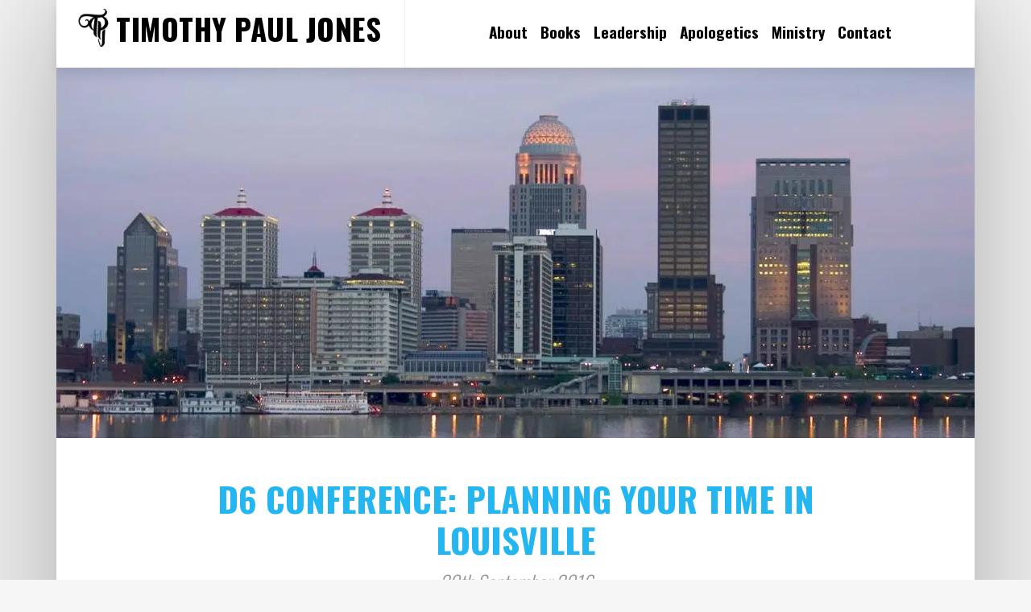

--- FILE ---
content_type: text/css; charset=utf-8
request_url: https://www.timothypauljones.com/wp-content/themes/outreach-pro/style.css?ver=3.1
body_size: 12945
content:
/*
	Theme Name: Outreach Pro
	Theme URI: http://my.studiopress.com/themes/outreach/
	Description: A mobile responsive and HTML5 theme built for the Genesis Framework.
	Author: StudioPress
	Author URI: http://www.studiopress.com/
	Version: 3.1
	
	Tags: black, green, white, one-column, two-columns, three-columns, left-sidebar, right-sidebar, responsive-layout, custom-menu, full-width-template, rtl-language-support, sticky-post, theme-options, threaded-comments, translation-ready, premise-landing-page
	
	Template: genesis
	Template Version: 2.1
	
	License: GPL-2.0+
	License URI: http://www.gnu.org/licenses/gpl-2.0.html
*/

/* Table of Contents

	- HTML5 Reset
		- Baseline Normalize
		- Box Sizing
		- Float Clearing
	- Defaults
		- Typographical Elements
		- Headings
		- Objects
		- Gallery
		- Forms
		- Tables
	- Structure and Layout
		- Site Containers
		- Column Widths and Positions
		- Column Classes
	- Common Classes
		- Avatar
		- Genesis
		- Search Form
		- Titles
		- WordPress
	- Widgets
		- Featured Content
	- Plugins
		- Genesis eNews Extended
		- Genesis Responsive Slider
		- Gravity Forms
		- Jetpack
	- Site Header
		- Title Area
		- Widget Area
	- Site Navigation
		- Header Navigation
		- Primary Navigation
		- Secondary Navigation
		- Responsive Menu
	- Content Area
		- Home Page
		- Entries
		- Entry Meta
		- After Entry
		- Pagination
	- Comments
	- Sidebars
	- Sub Foooter
	- Footer Widgets
	- Site Footer
	- Theme Colors
		- Outreach Pro Blue
		- Outreach Pro Orange
		- Outreach Pro Purple
		- Outreach Pro Red
	- Media Queries
	- Retina Display
		- Retina
		- Max-width: 1139px
		- Max-width: 1023px
		- Max-width: 767px

*/


/*
HTML5 Reset
---------------------------------------------------------------------------------------------------- */

/* Baseline Normalize
	normalize.css v2.1.3 | MIT License | git.io/normalize
--------------------------------------------- */

article, aside, details, figcaption, figure, footer, header, hgroup,
main, nav, section, summary {
    display: block;
}

audio, canvas, video {
    display: inline-block
}

audio:not([controls]) {
    display: none;
    height: 0
}

[hidden], template {
    display: none
}

html {
    font-family: sans-serif;
    -ms-text-size-adjust: 100%;
    -webkit-text-size-adjust: 100%
}

body {
    margin: 0
}

a {
    background: transparent
}

a:focus {
    outline: thin dotted
}

a:active, a:hover {
    outline: 0
}

h1 {
    font-size: 2em;
    margin: .67em 0
}

abbr[title] {
    border-bottom: 1px dotted
}

b, strong {
    font-weight: 700;
}

dfn {
    font-style: italic
}

hr {
    -moz-box-sizing: content-box;
    box-sizing: content-box;
    height: 0;
    border-style: solid;
    border: none;
    border-top: 1px solid #a8a8a8;
    margin: 34px auto;
}

mark {
    background: #ff0;
    color: #000
}

code, kbd, pre, samp {
    font-family: monospace, serif;
    font-size: 1em
}

pre {
    white-space: pre-wrap
}

q {
    quotes: "\201C" "\201D" "\2018" "\2019"
}

small {
    font-size: 80%
}

sub, sup {
    font-size: 75%;
    line-height: 0;
    position: relative;
    vertical-align: baseline
}

sup {
    top: -.5em
}

sub {
    bottom: -.25em
}

img {
    border: 0
}

svg:not(:root) {
    overflow: hidden
}

figure {
    margin: 0
}

fieldset {
    border: 1px solid silver;
    margin: 0 2px;
    padding: .35em .625em .75em
}

legend {
    border: 0;
    padding: 0
}

button, input, select, textarea {
    font-family: inherit;
    font-size: 100%;
    margin: 0
}

button, input {
    line-height: normal
}

button, select {
    text-transform: none
}

button, html input[type=button], input[type=reset], input[type=submit] {
    -webkit-appearance: button;
    cursor: pointer
}

button[disabled], html input[disabled] {
    cursor: default
}

input[type=checkbox], input[type=radio] {
    box-sizing: border-box;
    padding: 0
}

input[type=search] {
    -webkit-appearance: textfield;
    -moz-box-sizing: content-box;
    -webkit-box-sizing: content-box;
    box-sizing: content-box
}

input[type=search]::-webkit-search-cancel-button, input[type=search]::-webkit-search-decoration {
    -webkit-appearance: none
}

button::-moz-focus-inner, input::-moz-focus-inner {
    border: 0;
    padding: 0
}

textarea {
    overflow: auto;
    vertical-align: top
}

table {
    border-collapse: collapse;
    border-spacing: 0
}

/* Box Sizing
--------------------------------------------- */

* ,
input[type="search"] {
    -webkit-box-sizing: border-box;
    -moz-box-sizing: border-box;
    box-sizing: border-box;
}

/* Float Clearing
--------------------------------------------- */

.author-box:before,
.clearfix:before,
.entry-content:before,
.entry:before,
.footer-widgets:before,
.home-top .widget:before,
.nav-primary:before,
.nav-secondary:before,
.pagination:before,
.site-container:before,
.site-footer:before,
.site-header:before,
.site-inner:before,
.wrap:before {
    content: " ";
    display: table;
}

.author-box:after,
.clearfix:after,
.entry-content:after,
.entry:after,
.footer-widgets:after,
.home-top .widget:after,
.nav-primary:after,
.nav-secondary:after,
.pagination:after,
.site-container:after,
.site-footer:after,
.site-header:after,
.site-inner:after,
.wrap:after {
    clear: both;
    content: " ";
    display: table;
}

/*
Defaults
---------------------------------------------------------------------------------------------------- */

/* Typographical Elements
--------------------------------------------- */

body {
    background-color: #f6f6f6;
    color: #333;
    font-family: 'Lato', sans-serif;
    font-size: 16px;
    font-weight: 400;
    line-height: 1.625;
    width: 1140px;
    max-width: 95%;
    position: relative;
    margin: 0 auto;
    box-shadow: 0px 0px 165px rgba(0, 0, 0, 0.33);
    -moz-box-shadow: 0px 0px 165px rgba(0, 0, 0, 0.33);
    -webkit-box-shadow: 0px 0px 165px rgba(0, 0, 0, 0.33);
}

body.category-three-chords-and-the-truth-the-apologetics-podcast {
	background-color: #414141;
}

a,
button,
input:focus,
input[type="button"],
input[type="reset"],
input[type="submit"],
textarea:focus,
.button,
.wysija-submit,
.more-link {
    -webkit-transition: all 0.1s ease-in-out;
    -moz-transition: all 0.1s ease-in-out;
    -ms-transition: all 0.1s ease-in-out;
    -o-transition: all 0.1s ease-in-out;
    transition: all 0.1s ease-in-out;
}

::-moz-selection {
    background-color: #333;
    color: #fff;
}

::selection {
    background-color: #333;
    color: #fff;
}

body.category-three-chords-and-the-truth-the-apologetics-podcast a {
	color: #cd0004;
}

body.category-three-chords-and-the-truth-the-apologetics-podcast .content .entry-title a:hover {
	color: #ba834b;
}

body.category-three-chords-and-the-truth-the-apologetics-podcast a:hover {
	color: #ba834b;
}

a {
    color: #24b6f0;
    text-decoration: none;
}

a:hover {
    color: #104790;
}

a#scrollUp {
    padding: 0 2px 5px 2px !important;
}

p {
    margin: 0 0 24px;
    padding: 0;
}

strong {
    font-weight: 700;
}

ol,
ul {
    margin: 0;
    padding: 0;
}

li {
    list-style-type: none;
}

blockquote,
blockquote::before {
    color: #999;
}

blockquote {
    margin: 39px auto;
    display: block;
    float: left;
    padding: 43px 32px;
    font-size: 24px;
    line-height: 1.4;
    position: relative;
    font-family: Oswald, sans-serif;
    border-top: 1px solid #ccc;
    border-bottom: 1px solid #ccc;
    color: #494949;
    width: 100%;
    margin: 36px auto;
    display: block;
    float: none;
}

blockquote p {
	width: auto;
	display: inline-block;
	position: relative;
	max-width: 90%;
}

body .entry blockquote p {
	margin-bottom: 0;
}

blockquote p:nth-child(1):before {
    content: "\201C";
    display: block;
    font-size: 89px;
    height: 0;
    left: -40px;
    position: absolute;
    top: -30px;
    color: #42a6e0;
}

.category-three-chords-and-the-truth-the-apologetics-podcast blockquote p:nth-child(1):before {
	color: #c50000;
}

cite {
    font-style: normal;
}

/* Headings
--------------------------------------------- */

h1,
h2,
h3,
h4,
h5,
h6 {
    font-weight: 400;
    line-height: 1.2;
    margin: 0 0 10px;
}

h1 {
    font-size: 36px;
}

h2 {
    font-size: 28px;
    font-family: Oswald, sans-serif;
    margin-bottom: 25px;
    font-weight: 700;
}

h3 {
    font-size: 24px;
}

h4 {
    font-size: 20px;
}

h5 {
    font-size: 18px;
}

h6 {
    font-size: 16px;
}

/* Objects
--------------------------------------------- */

embed,
iframe,
img,
object,
video,
.wp-caption {
    max-width: 100%;
}

.wp-caption img {
	font-size: 0;
	margin: 0 auto;
}

img {
    height: auto;
}

.featured-content img,
.gallery img {
    width: auto;
}

/* Gallery
--------------------------------------------- */

.gallery {
    overflow: hidden;
    margin-bottom: 28px;
}

.gallery-item {
    float: left;
    margin: 0;
    padding: 0 4px;
    text-align: center;
    width: 100%;
}

.gallery-columns-2 .gallery-item {
    width: 50%;
}

.gallery-columns-3 .gallery-item {
    width: 33%;
}

.gallery-columns-4 .gallery-item {
    width: 25%;
}

.gallery-columns-5 .gallery-item {
    width: 20%;
}

.gallery-columns-6 .gallery-item {
    width: 16.6666%;
}

.gallery-columns-7 .gallery-item {
    width: 14.2857%;
}

.gallery-columns-8 .gallery-item {
    width: 12.5%;
}

.gallery-columns-9 .gallery-item {
    width: 11.1111%;
}

.gallery-columns-2 .gallery-item:nth-child(2n + 1),
.gallery-columns-3 .gallery-item:nth-child(3n + 1),
.gallery-columns-4 .gallery-item:nth-child(4n + 1),
.gallery-columns-5 .gallery-item:nth-child(5n + 1),
.gallery-columns-6 .gallery-item:nth-child(6n + 1),
.gallery-columns-7 .gallery-item:nth-child(7n + 1),
.gallery-columns-8 .gallery-item:nth-child(8n + 1),
.gallery-columns-9 .gallery-item:nth-child(9n + 1) {
    clear: left;
}

.gallery .gallery-item img {
    border: none;
    height: auto;
    margin: 0;
}

/* Forms
--------------------------------------------- */

input,
select,
textarea {
    background-color: #fff;
    border: 1px solid #ddd;
    color: #999;
    font-size: 14px;
    font-weight: 400;
    padding: 16px;
    width: 45%;
    margin-bottom: 12px;
}

input:focus,
textarea:focus {
    border: 1px solid #999;
    outline: none;
}

input[type="checkbox"],
input[type="image"],
input[type="radio"] {
    width: auto;
}

::-moz-placeholder {
    color: #666;
    opacity: 1;
    font-weight: 400;
}

::-webkit-input-placeholder {
    color: #666;
    font-weight: 400;
}

button,
input[type="button"],
input[type="reset"],
input[type="submit"],
.button,
.wysija-submit,
.more-link {
    color: #000;
    cursor: pointer;
    font-size: 26px;
    font-weight: 400;
    padding: 4px 20px;
    text-transform: uppercase;
    width: auto;
    font-weight: 700;
    color: #ffffff;
    background-color: #35b5ee;
    border: none;
    /* font-style: italic; */
    border-bottom: 2px solid #35b5ee;
    overflow: visible;
    transform: skewX(-7deg);
}

body.category-three-chords-and-the-truth-the-apologetics-podcast button,
body.category-three-chords-and-the-truth-the-apologetics-podcast input[type="button"],
body.category-three-chords-and-the-truth-the-apologetics-podcast input[type="reset"],
body.category-three-chords-and-the-truth-the-apologetics-podcast input[type="submit"],
body.category-three-chords-and-the-truth-the-apologetics-podcast .button,
body.category-three-chords-and-the-truth-the-apologetics-podcast .wysija-submit,
body.category-three-chords-and-the-truth-the-apologetics-podcast .more-link {
	border-color: #a00003;
	background-color: #cd0004;
	color: #fff !important;
}

body.category-three-chords-and-the-truth-the-apologetics-podcast button a,
body.category-three-chords-and-the-truth-the-apologetics-podcast .button a,
body.category-three-chords-and-the-truth-the-apologetics-podcast .wysija-submit a,
body.category-three-chords-and-the-truth-the-apologetics-podcast .more-link a{
	color: #fff;
}

button:hover,
input:hover[type="button"],
input:hover[type="reset"],
input:hover[type="submit"],
.button:hover,
.wysija-submit:hover,
.more-link:hover {
    color: #ffffff;
    background-color: #000;
    transform: scale(1.03) skewX(-7deg);
}

.button,
.wysija-submit {
    display: inline-block;
}

input[type="search"]::-webkit-search-cancel-button,
input[type="search"]::-webkit-search-results-button {
    display: none;
}

.more-link {
	display: block;
	width: 280px;
	margin: 15px auto 5px;
	font-size: 21px;
	background-color: transparent;
	color: #000;
	border-bottom: none;
}

.more-link:hover {
	background-color: transparent;
	color: #26b5f0;
}

/* Tables
--------------------------------------------- */

table {
    border-collapse: collapse;
    border-spacing: 0;
    line-height: 2;
    margin-bottom: 40px;
    width: 100%;
}

tbody {
    border-bottom: 1px solid #ddd;
}

td,
th {
    text-align: left;
}

td {
    border-top: 1px solid #ddd;
    padding: 6px 0;
}

th {
    font-weight: 700;
    text-transform: uppercase;
}

/*
Structure and Layout
---------------------------------------------------------------------------------------------------- */

/* Site Containers
--------------------------------------------- */

.wrap {
    margin: 0 auto;
    max-width: 100%;
}

.site-inner {
    clear: both;
    font-size: 18px;
    overflow: hidden;
}

.no-post-thumbnail .site-inner {
	margin-top: 84px;
}

.archive .site-inner {
	margin-top: 84px;
}

body.category-three-chords-and-the-truth-the-apologetics-podcast .site-inner {
	margin-top: 0;
}

.single .site-inner {
	margin-top: 0;
	background-color: #fff;
}

.outreach-pro-home .site-inner {
    padding: 0;
    margin-top: 84px;
}

body.category-three-chords-and-the-truth-the-apologetics-podcast.outreach-pro-home .site-inner {
	margin-top: 0;
}

/* Column Widths and Positions
--------------------------------------------- */

/* Wrapping div for .content and .sidebar-primary */

.content-sidebar-sidebar .content-sidebar-wrap,
.sidebar-content-sidebar .content-sidebar-wrap,
.sidebar-sidebar-content .content-sidebar-wrap {
    width: 930px;
}

.content-sidebar-sidebar .content-sidebar-wrap {
    float: left;
}

.sidebar-content-sidebar .content-sidebar-wrap,
.sidebar-sidebar-content .content-sidebar-wrap {
    float: right;
}

/* Content */

.content {
    background-color: #fff;
    float: right;
    /* margin-bottom: 30px; */
    padding: 0;
    width: 100%;
}

.outreach-pro-home .content {
    margin: 0;
}

.content-sidebar .content,
.content-sidebar-sidebar .content,
.sidebar-content-sidebar .content {
    float: left;
}

.content-sidebar-sidebar .content,
.sidebar-content-sidebar .content,
.sidebar-sidebar-content .content {
    width: 550px;
}

.full-width-content .content {
    width: 100%;
}

/* Primary Sidebar */

.sidebar-primary {
    float: right;
    width: 350px;
}

.sidebar-content .sidebar-primary,
.sidebar-sidebar-content .sidebar-primary {
    float: left;
}

/* Secondary Sidebar */

.sidebar-secondary {
    float: left;
    width: 180px;
}

.content-sidebar-sidebar .sidebar-secondary {
    float: right;
}

/* Column Classes
	Link: http://twitter.github.io/bootstrap/assets/css/bootstrap-responsive.css
--------------------------------------------- */

.five-sixths,
.four-sixths,
.one-fourth,
.one-half,
.one-sixth,
.one-third,
.three-fourths,
.three-sixths,
.two-fourths,
.two-sixths,
.two-thirds {
    float: left;
    margin-left: 2.564102564102564%;
}

.one-half,
.three-sixths,
.two-fourths {
    width: 48.717948717948715%;
}

.one-third,
.two-sixths {
    width: 31.623931623931625%;
}

.four-sixths,
.two-thirds {
    width: 65.81196581196582%;
}

.one-fourth {
    width: 23.076923076923077%;
}

.three-fourths {
    width: 74.35897435897436%;
}

.one-sixth {
    width: 14.52991452991453%;
}

.five-sixths {
    width: 82.90598290598291%;
}

.first {
    clear: both;
    margin-left: 0;
}

/*
Common Classes
---------------------------------------------------------------------------------------------------- */

/* Avatar
--------------------------------------------- */

.avatar {
    float: left;
}

.alignleft .avatar,
.author-box .avatar {
    margin-right: 24px;
}

.alignright .avatar {
    margin-left: 24px;
}

.comment .avatar {
    margin: 0 16px 24px 0;
}

/* Genesis
--------------------------------------------- */

.breadcrumb {
    background-color: #f5f5f5;
    font-size: 12px;
    margin-bottom: 30px;
    padding: 10px 16px;
}

.archive-description {
    background-color: #f5f5f5;
    margin-bottom: 30px;
    padding: 30px;
}

.author-box {
    background-color: #111;
    color: #fff;
    margin: 0 -40px 40px;
    padding: 30px;
}

.author-box-title {
    font-size: 16px;
    font-weight: 700;
    margin-bottom: 4px;
}

.archive-description p:last-child,
.author-box p:last-child {
    margin-bottom: 0;
}

/* Search Form
--------------------------------------------- */

.search-form {
    overflow: hidden;
    margin: 30px 0 20px 0;
}

.site-header .search-form {
    float: right;
    margin-top: 12px;
}

.entry-content .search-form,
.site-header .search-form {
    width: 50%;
}

.genesis-nav-menu .search input[type="submit"],
.widget_search input[type="submit"] {
    border: 0;
    clip: rect(0, 0, 0, 0);
    height: 1px;
    margin: -1px;
    padding: 0;
    position: absolute;
    width: 1px;
}

/* Titles
--------------------------------------------- */

.archive-title {
    font-size: 20px;
}

.entry-header {
    width: 100%;
    display: block;
    height: 100px;
    top: 0;
}

.full-width-content .entry-header {
	height: auto;
	padding: 49px 3% 20px;
	width: 980px;
	max-width: 100%;
	margin: 0 auto 5px;
}

.single .entry-header:after {
	content: '';
	height: 3px;
	width: 480px;
	max-width: 100%;
	background-color: #35b5ee;
	display: block;
	margin: 25px auto 0;
}

body.category-three-chords-and-the-truth-the-apologetics-podcast.single .entry-header:after {
	background-color: #cd0004;
}

.category .entry-header {
	/* height: 100px; */
	padding-bottom: 8px;
}

.entry-title {
    font-size: 43px;
    font-weight: 900;
    text-align: center;
    color: #000;
    text-transform: uppercase;
    margin: 0;
    /* height: 90px; */
    width: 100%;
    font-family: 'Oswald', sans-serif;
}

.single-post .entry-title {
	/* bottom: 80px; */
}

.page .entry-title {
	bottom: 0;
}

.home .entry-title {
    background: transparent;
    text-shadow: none;
}

.home-top .entry-header {
    position: relative;
    height: inherit;
    pointer-events: auto;
    width: 100%;
    margin: 0 auto 5px;
    width: 100%;
    z-index: 9997;
    position: relative;
    border-top: 1px solid #ededed;
    border-bottom: 1px solid #ededed;
    float: left;
    min-height: 100px;
    width: 980px;
    max-width: 100%;
    float: none;
    /* padding-top: 35px; */
}

.home .entry-title {
    position: relative;
    padding: 0;
    bottom: inherit;
    background: transparent;
    max-width: 100%;
    text-align: center;
    margin: 0 auto;
    padding: 50px 1% 36px;
}



.home-top .featured-content h2 {
	/* font-size: inherit; */
	padding: 0;
}

body.category-three-chords-and-the-truth-the-apologetics-podcast .home-top .featured-content h2 {
	font-size: 25px;
	margin-bottom: 8px;
}

.content .entry-title a {
    /* color: #FFF; */
}

.content .entry-title a:hover {
    color: #000;
}

.after-entry .widget-title {
	text-transform: none;
	font-family: Lobster, sans-serif;
	font-size: 55px;
}

.widget-title {
    color: #525252;
    font-size: 16px;
    margin-bottom: 20px;
    text-transform: uppercase;
    text-transform: uppercase;
    font-size: 63px;
    background-color: transparent;
    color: #000;
    font-weight: 700;
    padding: 0;
    font-family: Oswald, sans-serif;
}
}

.footer-widgets .widget-title,
.site-header .widget-title {
    color: #fff;
}

.entry-content {
    /* margin-top: 18px; */
    padding: 60px 8% 40px;
    background-color: #fff;
    text-align: center;
}

.archive .entry-content {
	padding: 2px 6%;
	width: 860px;
	margin: 0 auto 27px;
	max-width: 100%;
}

.page .entry-content {
    padding: 30px 7% 45px;
}

.page-template-podcast-page.page .entry-content,
.page-template-podcast-page.page .entry-header {
	padding: 11px 4px;
	border-top: none;
}

.single-post .entry-content {
    text-align: inherit;
    padding: 35px 0;
    width: 860px;
    max-width: 95%;
    margin: 0 auto;
}

.home .entry-content {
    padding: 2px 2%;
    width: 860px;
    margin: 0 auto 27px;
    border-bottom: 1px solid #ccc;
    max-width: 100%;
}

/* WordPress
--------------------------------------------- */

.alignleft {
    float: left;
    text-align: left;
}

.alignright {
    float: right;
    text-align: right;
}

a.alignleft,
a.alignnone,
a.alignright {
    max-width: 100%;
}

a.alignnone {
    display: inline-block;
}

a.aligncenter img {
    display: block;
    margin: 0 auto;
}

img.centered,
.aligncenter {
    display: block;
    margin: 0 auto 24px;
}

.home-top .aligncenter {
    margin: 0;
}

img.alignnone,
.alignnone {
    display: block;
    margin-bottom: 16px;
}

a.alignleft,
img.alignleft,
.wp-caption.alignleft {
    margin: 7px 24px 24px 0;
}

a.alignright,
img.alignright,
.wp-caption.alignright {
    margin: 0 0 24px 24px;
}

.gallery-caption {
    margin: 0 0 10px;
}

.wp-caption-text {
    text-align: center;
    font-size: 17px;
    font-style: italic;
    color: #717171;
    border-bottom: 1px solid #DADADA;
    padding-bottom: 21px;
}

.entry-content p.wp-caption-text {
    margin-bottom: 0;
}

/*
Widgets
---------------------------------------------------------------------------------------------------- */

.widget {
    word-wrap: break-word;
    margin-bottom: 30px;
}

.widget li {
    margin-bottom: 10px;
    padding-bottom: 10px;
    text-align: left;
}

.widget ol > li {
    list-style-position: inside;
    list-style-type: decimal;
    padding-left: 20px;
    text-indent: -20px;
}

.widget li li {
    border: none;
    margin: 0 0 0 30px;
    padding: 0;
}

.widget p:last-child,
.widget ol > li:last-child,
.widget ul > li:last-child {
    /* border-bottom: none; */
    /* margin-bottom: 0; */
    /* padding-bottom: 0; */
}

.widget_calendar table {
    border-color: #494949;
    width: 100%;
}

.widget_calendar td,
.widget_calendar th {
    text-align: center;
}

/* Featured Content
--------------------------------------------- */

.featured-content .entry {
    /* margin-bottom: 20px; */
}

.featured-content .entry-title {
    /* font-size: 32px; */
}

.featured-content .entry-comments-link {
    float: none;
}

.more-from-category {
    display: block;
    margin: 0 auto;
    width: 350px;
    max-width: 100%;
}

.more-from-category a,
.more a {
    /* border-top: 1px dotted #494949; */
    padding: 0 4%;
    text-align: center;
    /* border-left: 3px solid #d1d1d1; */
    display: block;
    font-size: 18px;
    color: #35b6ee;
    width: auto;
    max-width: 95%;
    display: inline-block;
    font-weight: 700;
    text-transform: uppercase;
    font-style: italic;
}

.more {
    font-weight: 700;
    font-size: 18px;
}

.page .feature {
    background-size: 100%;
    background-position: center center;
    background-color: #fff;
}

.featured-image {
	width: 100%;
	line-height: 0;
	font-size: 0;
	margin-top: 85px;
	max-height: 590px;
	overflow: hidden;
}

body.category-three-chords-and-the-truth-the-apologetics-podcast .featured-image {
	margin-top: 0;
}

.featured-image img {
	width: 100%;
}

.archive .feature {
    background-attachment: fixed;
    background-size: 1140px 100%;
    background-position: center center;
    /* padding-top: 250px; */
    background-color: #777;
    background-repeat: no-repeat;
    height: 400px;
}

.archive .entry-image {
	width: 100%;
	margin-bottom: 0;
}

.archive .entry-image-link {
	max-height: 500px;
	overflow: hidden;
	height: auto;
	position: relative;
	display: block;
}

.featured-image-area {
	height: 500px;
	background-size: cover;
	margin-top: 84px;
}

.page .feature-overlay {
    height: 685px;
}

.page .feature-overlay:hover {
    background-color: rgba(255, 255, 255, 0.1);
}

.feature-overlay {
    width: 100%;
    height: 500px;
    background-color: rgba(193, 193, 193, 0.04);
    -webkit-transition: all 0.35s ease-in-out;
    -moz-transition: all 0.35s ease-in-out;
    -ms-transition: all 0.35s ease-in-out;
    -o-transition: all 0.35s ease-in-out;
    transition: all 0.35s ease-in-out;
}

.feature-overlay:hover {
    background-color: rgba(10, 10, 10, 0.49);
    -webkit-transition: all 0.35s ease-in-out;
    -moz-transition: all 0.35s ease-in-out;
    -ms-transition: all 0.35s ease-in-out;
    -o-transition: all 0.35s ease-in-out;
    transition: all 0.35s ease-in-out;
}

.single-post .no-click, .page .no-click {
    pointer-events: none;
    cursor: text;
}

.page-template-page_landing .no-click {
	display: none;
}

.page-template-page_landing .entry-title, .page-template-page_landing .entry-header {
	position: relative;
	bottom: inherit;
	background: transparent;
}

.page-template-page_landing .entry-title a {
	text-shadow: none;
	color: #000;
}

.page-template-page_landing .entry-content {
	padding: 15px 1%;
}

/*
Plugins
---------------------------------------------------------------------------------------------------- */

/* Genesis eNews Extended
--------------------------------------------- */

.sidebar .enews-widget .widget-title {
    color: #fff;
}

.enews-widget input {
    margin-bottom: 16px;
}

.enews-widget input[type="submit"] {
    border: none;
    color: #fff;
    margin: 0;
    width: 100%;
}

.enews-widget input:hover[type="submit"] {
    background-color: #eee;
    color: #333;
}

.enews form + p {
    margin-top: 24px;
}

/* Genesis Responsive Slider
------------------------------------------------------------ */

.content #genesis-responsive-slider {
    -webkit-box-shadow: 0 60px 100px rgba(0, 0, 0, 0.5);
    -moz-box-shadow: 0 60px 100px rgba(0, 0, 0, 0.5);
    box-shadow: 0 60px 100px rgba(0, 0, 0, 0.5);
    border: none;
    padding: 0;
}

.content #genesis-responsive-slider a:hover,
.content #genesis-responsive-slider h2 a,
.content #genesis-responsive-slider h2,
.content #genesis-responsive-slider p {
    color: #fff;
}

.content #genesis-responsive-slider a,
.content #genesis-responsive-slider h2 a:hover {
    color: #6ab446;
}

#genesis-responsive-slider li {
    border: none;
    margin: 0;
    padding: 0;
}

.content .slide-excerpt {
    background-color: rgba(0, 0, 0, 0.7);
    border: none;
    filter: alpha(opacity=10);
    margin: 0;
    opacity: 1;
}

html > body .content .slide-excerpt-border {
    border: none;
    margin: 0;
    padding: 30px;
}

.content #genesis-responsive-slider p {
    color: #fff;
}

.widget.genesis_responsive_slider,
.content #genesis-responsive-slider .flex-control-nav {
    margin-bottom: 0;
}

.content #genesis-responsive-slider .flex-control-nav {
    margin-top: -40px;
}

.content .genesis_responsive_slider .flex-direction-nav li a {
    background: url(images/icon-direction-nav.png) no-repeat -50px 0;
    background-size: 100px 98px;
    height: 49px;
    right: -25px;
    -webkit-transition: none;
    -moz-transition: none;
    -ms-transition: none;
    -o-transition: none;
    transition: none;
    width: 50px;
}

.content .genesis_responsive_slider .flex-direction-nav li a:hover {
    background-position: -50px -49px;
}

.content .genesis_responsive_slider .flex-direction-nav li a.prev {
    background-position: 0 0;
    bottom: 10px;
    left: auto;
    right: 62px !important;
    top: auto;
}

.content #genesis-responsive-slider .flex-direction-nav li a.next {
    bottom: 10px;
    left: auto;
    right: 10px !important;
    top: auto;
}

.content .genesis_responsive_slider .flex-direction-nav li a:hover.prev {
    background-position: 0 -49px;
}

/* Gravity Forms
--------------------------------------------- */

div.gform_wrapper input[type="email"],
div.gform_wrapper input[type="text"],
div.gform_wrapper textarea,
div.gform_wrapper .ginput_complex label {
    font-size: 16px;
    padding: 16px;
}

div.gform_wrapper .ginput_complex label {
    padding: 0;
}

div.gform_wrapper li,
div.gform_wrapper form li {
    margin: 16px 0 0;
}

.gform_wrapper .gform_footer input.button, .gform_wrapper .gform_footer input[type=image],
.gform_wrapper .gform_footer input[type=submit] {
    margin: 0 auto !important;
    display: block !important;
    width: 450px;
    max-width: 100%;
}

body .gform_wrapper .gfield_radio li label {
	margin: 0 0 0 10px;
}

.gform_wrapper.gf_browser_chrome .gfield_checkbox li input, .gform_wrapper.gf_browser_chrome .gfield_checkbox li input[type=checkbox], .gform_wrapper.gf_browser_chrome .gfield_radio li input[type=radio] {
	margin-top: 13px !important;
	margin-right: 9px !important;
}

/* Jetpack
--------------------------------------------- */

#wpstats {
    display: none;
}

/*
Site Header
---------------------------------------------------------------------------------------------------- */

.site-header {
    color: #fff;
    padding: 0;
    position: fixed;
    background-color: rgb(255, 255, 255);
    width: 1140px;
    max-width: 95%;
    z-index: 9999;
    box-shadow: 0px 0 22px rgba(0, 0, 0, 0.18);
    -moz-box-shadow: 0px 0 22px rgba(0, 0, 0, 0.18);
    -webkit-box-shadow: 0px 8px 12px rgba(0, 0, 0, 0.09);
}

body.category-three-chords-and-the-truth-the-apologetics-podcast .site-header {
	background-color: #000000;
	position: relative;
	width: 100%;
	max-width: 100%;
	background-image: linear-gradient(to right, rgba(0, 0, 0, 0.53), rgba(0, 0, 0, 0.18)), 
	url(https://timothypauljones.com/wp-content/themes/outreach-pro/images/bw-header.jpg);
	background-size: cover;
}

.site-header .widget {
    margin-bottom: 0;
}

.site-header .wrap {
    padding: 0;
}

/* Title Area
--------------------------------------------- */

/*.title-area {
	width: 100%;
	text-align: center;
}*/

.site-title {
    display: none;
    line-height: 1;
    text-transform: uppercase;
}

.site-title a,
.header-image .title-area {
    padding: 0;
}

.header-image .site-title {
    float: left;
    min-height: 100px;
    width: 100%;
}

.site-description {
    color: #999;
    font-size: 16px;
    font-weight: 400;
    height: 0;
    line-height: 1.5;
    text-indent: -9999px;
}

.site-description,
.site-title {
    margin-bottom: 0;
}

.header-image .site-description,
.header-image .site-title {
    display: block;
    /*text-indent: -9999px*/
}

/* Widget Area
--------------------------------------------- */

.site-header .widget-area {
    display: block;
    text-align: center;
    width: 1500px;
    max-width: 100%;
    margin: 0 auto;
}

body.category-three-chords-and-the-truth-the-apologetics-podcast .site-header .widget-area {
	max-width: 100%;
	padding-right: 1.5%;
}

.site-header .widget .widget-title {
    font-size: 25px;
    font-weight: 600;
    letter-spacing: 0.5px;
    text-align: center;

}

.site-header .widget-area .widget:nth-child(1) {
    width: auto;
    float: left;
    padding: 10px 29px 10px 20px;
    text-align: center;
    border-right: 1px solid #f1f1f1;
}

body.category-three-chords-and-the-truth-the-apologetics-podcast .site-header .widget-area .widget:nth-child(1) {
	width: 146px;
	padding: 0;
	font-size: 0;
}

body.category-three-chords-and-the-truth-the-apologetics-podcast .site-header .widget-area .widget:nth-child(1) .simple-image {
	width: 100%;
	filter: none;
}

.site-header .widget-area .widget:nth-child(1) .simple-image {
    float: left;
    width: 54px;
    margin-bottom: 0;
    vertical-align: middle;
    filter: invert(100%);
}

.site-header .widget-area .widget:nth-child(1) a:hover .widget-title {
	color: #35b5ee;
}

.site-header .widget-area .widget:nth-child(1) .widget-title {
    margin: 4px auto 0;
    float: none;
    font-size: 37px;
    font-weight: 900;
    display: inline-block;
    position: relative;
    vertical-align: middle;
    color: #000;
}

.site-header .widget-area .widget:nth-child(1) .textwidget a {
    color: #fff;
}

.site-header .widget-area .widget:nth-child(2) {
    float: none;
    margin: 30px auto 0;
    display: inline-block;
    width: auto;
    vertical-align: middle;
}

body.category-three-chords-and-the-truth-the-apologetics-podcast .site-header .widget-area .widget:nth-child(2) {
	float: none;
	display: inline-block;
	vertical-align: middle;
	margin: 53px auto 0;
}

body.category-three-chords-and-the-truth-the-apologetics-podcast .site-header .widget-area .widget:nth-child(2) .menu-item a {
	font-size: 19px;
	color: #ba834b;
	font-weight: 700;
	border-color: #cd0004;
	color: #fff;
	background-color: #cd0004;
	padding: 8px 17px;
	border-radius: 28px;
	box-shadow: 0 0 18px 0px rgba(0, 0, 0, 0.11);
}

body.category-three-chords-and-the-truth-the-apologetics-podcast .site-header .widget-area .widget:nth-child(2) .menu-item:last-child a {
	color: #ffffff;
	background-color: transparent;
	box-shadow: none !important;
	border-bottom: 1px solid #fff;
	border-radius: 0;
	font-size: 16px;
	padding: 8px 0 3px;
}

body.category-three-chords-and-the-truth-the-apologetics-podcast .site-header .widget-area .widget:nth-child(2) .menu-item:hover a {
	transform: translateY(-2px);
}

.site-header .widget li {
    border-color: #fff;
}

.site-header .genesis-nav-menu li li {
    margin-left: 0;
}

.site-header .widget-area button:hover,
.site-header .widget-area input:hover[type="button"],
.site-header .widget-area input:hover[type="reset"],
.site-header .widget-area input:hover[type="submit"],
.site-header .widget-area .button:hover {
    background-color: #fff;
    color: #000;
}

/*
Site Navigation
---------------------------------------------------------------------------------------------------- */

.genesis-nav-menu {
    font-size: 20px;
    line-height: 1.5;
    font-weight: 400;
    width: auto;
    padding: 0;
    font-size: 0;
}

.genesis-nav-menu .menu-nav-menu-2 {
    float: left !important;
}

.genesis-nav-menu,
.genesis-nav-menu a {
    color: #fff;
}

.genesis-nav-menu .menu-item {
    display: inline-block;
    text-align: left;
}

.genesis-nav-menu a {
    display: block;
    padding: 0 0 5px 0;
    color: #000;
    font-size: 19px;
    border-bottom: 2px solid transparent;
    line-height: 1;
    font-weight: 700;
    font-family: Oswald, sans-serif;
}

.genesis-nav-menu .menu-item:last-child a {
    margin-right: 0;
}

.genesis-nav-menu a:hover,
.genesis-nav-menu:hover .menu-item > a {
    color: #6f6f6f;
    -webkit-transition: all 0.15s ease-in-out;
    -moz-transition: all 0.15s ease-in-out;
    -ms-transition: all 0.15s ease-in-out;
    -o-transition: all 0.15s ease-in-out;
    transition: all 0.15s ease-in-out;
}

.genesis-nav-menu:hover > .menu-item:hover > a {
	color: #23b7f0;
	border-color: #23b7f0;
}

.genesis-nav-menu .current-menu-item > a,
.genesis-nav-menu .sub-menu .current-menu-item > a:hover {
    color: #23B7F0;
    /* font-style: italic; */
    border-color: #23b7f0;
}

.genesis-nav-menu .current-menu-item a {
    /* border-bottom: 1px solid #000; */
}

.genesis-nav-menu > .menu-item > a {
    /* text-transform: uppercase; */
}

.genesis-nav-menu .sub-menu {
    border-top: 1px solid #fff;
    left: -9999px;
    opacity: 0;
    position: absolute;
    -webkit-transition: opacity .4s ease-in-out;
    -moz-transition: opacity .4s ease-in-out;
    -ms-transition: opacity .4s ease-in-out;
    -o-transition: opacity .4s ease-in-out;
    transition: opacity .4s ease-in-out;
    width: 200px;
    z-index: 999;
}

.genesis-nav-menu .sub-menu a {
    background-color: #eee;
    border: 1px solid #fff;
    border-top: none;
    color: #333;
    font-size: 12px;
    padding: 14px 20px;
    position: relative;
    width: 200px;
}

.genesis-nav-menu .sub-menu .sub-menu {
    margin: -48px 0 0 199px;
}

.genesis-nav-menu .menu-item:hover {
    position: static;
}

.genesis-nav-menu .menu-item:hover > .sub-menu {
    left: auto;
    opacity: 1;
}

.genesis-nav-menu > .first > a {
    padding-left: 0;
}

.genesis-nav-menu > .last > a {
    padding-right: 0;
}

.genesis-nav-menu > .right {
    display: inline-block;
    float: right;
    list-style-type: none;
    padding: 0;
    text-transform: uppercase;
}

.genesis-nav-menu > .date,
.genesis-nav-menu > .right > a {
    display: inline-block;
    padding: 18px 20px;
}

.genesis-nav-menu .right:hover > a {
    background: none;
    color: #fff;
}

.genesis-nav-menu .right > a:hover {
    background: #fff;
    color: #000;
}

.genesis-nav-menu > .search {
    padding: 9px 0 0;
}

.genesis-nav-menu input[type="search"] {
    font-size: 14px;
    padding: 10px 16px;
}

/* Site Header Navigation
--------------------------------------------- */

.site-header .genesis-nav-menu li,
.site-header .genesis-nav-menu li ul {
    border-bottom: none;
    margin: 0 8px;
    padding: 0;
}

/* Primary Navigation
--------------------------------------------- */

.nav-primary {
    background-color: #6ab446;
}

/* Secondary Navigation
--------------------------------------------- */

.nav-secondary .wrap {
    background-color: #111;
    border-bottom-left-radius: 3px;
    border-bottom-right-radius: 3px;
    margin-bottom: 16px;
}

.nav-secondary .genesis-nav-menu > li > a:hover,
.nav-secondary .genesis-nav-menu > li:hover > a {
    background: none;
}

.nav-secondary .genesis-nav-menu .current-menu-item > a,
.nav-secondary .genesis-nav-menu .sub-menu a:hover,
.nav-secondary .genesis-nav-menu a:hover,
.nav-secondary .genesis-nav-menu li:hover > a {
    color: #6ab446;
}

.nav-secondary .genesis-nav-menu .sub-menu a {
    background-color: #090909;
    border-color: #292929;
    color: #fff;
}

.nav-secondary .sub-menu {
    border-color: #292929;
}

/* Responsive Menu
--------------------------------------------- */

.responsive-menu-icon {
    cursor: pointer;
    display: none;
    margin-bottom: -1px;
    text-align: center;
    background-color: #1B94C3;
}

body.category-three-chords-and-the-truth-the-apologetics-podcast .responsive-menu-icon {
	background-color: transparent;
}

.responsive-menu-icon::before {
    color: #FFFFFF;
    content: "\f333";
    display: inline-block;
    font: normal 36px / 1 'dashicons';
    margin: 0 auto;
    padding: 10px;
    font-weight: 100;
    margin-top: 5px;
}

.site-header .responsive-menu-icon::before {
    padding: 0;
}

/*
Content Area
---------------------------------------------------------------------------------------------------- */

/* Home Page
--------------------------------------------- */

.home-top {
    overflow: auto;
    padding: 0;
    text-align: center;
    /* background-color: #f4f4f4; */
}

.home-top .widget {
    width: 100%;
    float: none;
    display: inline-block;
    vertical-align: top;
    /* border: 2px solid #020202; */
    margin-bottom: 0;
    margin: 0 auto 0px;
    position: relative;
    -webkit-transition: all 0.35s ease-in-out;
    -moz-transition: all 0.35s ease-in-out;
    -ms-transition: all 0.35s ease-in-out;
    -o-transition: all 0.35s ease-in-out;
    transition: all 0.35s ease-in-out;
    -webkit-backface-visibility: hidden;
}

body.category-three-chords-and-the-truth-the-apologetics-podcast .home-top .widget.about-widget {
	background-color: #2c2c2c;
	color: #fff;
	text-align: left;
	margin-bottom: 0;
}

body .home-top .widget.about-widget .widget-wrap {
	margin: 80px auto 69px;
	width: 760px;
	max-width: 95%;
	overflow: auto;
}

body .home-top .about-widget .widget-title {
	display: block;
	border: none;
	box-shadow: none !important;
	color: #fff;
	font-size: 60px;
	padding-top: 0;
}

.home-top .widget-title {
    font-size: 28px;
    text-align: center;
    color: #282828;
    margin-bottom: 0;
    /* font-family: 'lobster', sans-serif; */
    /* text-transform: none; */
    padding: 19px 2%;
    font-weight: 700;
    /* background-color: #f1f1f1; */
}

.home-top .widget .widget-title {
	display: none;
    width: 100%;
    z-index: 9997;
    position: relative;
    border-top: 1px solid #ededed;
    border-bottom: 1px solid #ededed;
    /* color: #3484ce; */
    box-shadow: 0px 0 22px rgba(0, 0, 0, 0.18);
    -moz-box-shadow: 0px 0 22px rgba(0, 0, 0, 0.18);
    -webkit-box-shadow: 0px 14px 22px rgba(0, 0, 0, 0.42), 0px 0 22px rgba(0, 0, 0, 0.04);
}

.home.home-top img {
    width: 100%;
}

body.category-three-chords-and-the-truth-the-apologetics-podcast .home-top .textwidget img {
	/* width: unset; */
	margin-bottom: 44px;
}

.home-top .entry {
    width: 100%;
    -webkit-transition: all 0.35s ease-in-out;
    -moz-transition: all 0.35s ease-in-out;
    -ms-transition: all 0.35s ease-in-out;
    -o-transition: all 0.35s ease-in-out;
    transition: all 0.35s ease-in-out;
}

body.category-three-chords-and-the-truth-the-apologetics-podcast .home-top .entry {
	width: 30%;
	display: inline-block;
	float: none;
	vertical-align: top;
	margin: 18px 1%;
}

.home-top .entry > a:nth-child(1) {
	position: relative;
	display: block;
	float: none;
	width: 100%;
	overflow: hidden;
	/* height: 400px; */
}

.podcast-page.home-top .entry > a:nth-child(1) {
	margin: 0 auto;
	font-size: 0;
}

@keyframes home_entry {
	0% {
		opacity: 1;
	}

	100% {
		opacity: 0.15;
	}
}

@keyframes home_image {
	0% {
		opacity: 0;
		transform: scale(1.05);
	}

	100% {
		opacity: 1;
		transform: scale(1);
	}
}

.home-top .entry > a:nth-child(1):after {
	content: '';
	width: 100%;
	position: absolute;
	height: 100%;
	background-color: rgb(39, 39, 50);
	left: 0;
	top: 0;
	animation: home_entry 2s 0.75s forwards 1;
}

.home-top .entry-image {
	filter: brightness(0.8) contrast(1.3);
	animation: home_image 2s 0.4s forwards 1;
    -webkit-transition: all 0.35s ease-in-out;
    -moz-transition: all 0.35s ease-in-out;
    -ms-transition: all 0.35s ease-in-out;
    -o-transition: all 0.35s ease-in-out;
    transition: all 0.35s ease-in-out;
}

.home-top .widget .entry > a:hover .entry-image {
    -webkit-filter: brightness(1.1);
    filter: brightness(1.1);
}

.home-top .widget .entry-title:hover a {
    color: #1faceb !important;
}

body.category-three-chords-and-the-truth-the-apologetics-podcast .home-top .widget .entry-title:hover a {
	color: #ba834b !important;
}

.home-top .widget:nth-child(6):hover .entry-title a {
    color: #2C2C2C !important;
}

.home-top .widget:nth-child(6) .entry-title a:hover {
    color: #15617F !important;
}

.home-top .widget:nth-child(2) body {
    width: 100% !important;

}

.home-top .widget.genesis_responsive_slider {
    padding: 0;
}

.home-bottom {
    background-color: #fafafa;
    text-align: center;
    padding: 25px 4%;
}

.home-bottom .widget:nth-child(1) {
    width: 100%;
    text-align: center;
    float: none;
}

.home-bottom .widget:nth-child(1) .widget-title {
    text-transform: uppercase;
    font-size: 60px;
    border-bottom: 1px solid #D5D5D5;
    background-color: transparent;
    color: #000;
    font-weight: 700;
    padding-bottom: 17px;
}

.home-bottom .widget {
    width: 47%;
    float: none;
    text-align: center;
    display: inline-block;
    vertical-align: top;
    padding: 0 22px;
    margin-top: 26px;
}

.home-bottom .widget:nth-child(n+2) .widget-wrap {
	width: 330px;
	display: inline-block;
	max-width: 100%;
}

.home-bottom p {
	margin-bottom: 8px;
}

.home-bottom .widget:nth-child(2) {
    /* margin-left: 11%; */
}

.home-bottom .widget:nth-child(5) {
    margin-right: 0;
}

.home-bottom .simple-image {
    width: 205px;
    display: inline-block;
    -webkit-transition: all 0.35s ease-in-out;
    -moz-transition: all 0.35s ease-in-out;
    -ms-transition: all 0.35s ease-in-out;
    -o-transition: all 0.35s ease-in-out;
    transition: all 0.35s ease-in-out;
}

.home-bottom .simple-image:hover {
    -webkit-transition: all 0.35s ease-in-out;
    -moz-transition: all 0.35s ease-in-out;
    -ms-transition: all 0.35s ease-in-out;
    -o-transition: all 0.35s ease-in-out;
    transition: all 0.35s ease-in-out;
    -webkit-filter: brightness(1.1) drop-shadow(0 6px 34px rgba(0, 0, 0, 0.1));
    filter: brightness(1);

}

.home-bottom-2 {
    background-color: #3090ba;
    padding: 25px 5%;
    font-size: 0;
}

.home-bottom-2 .wrap {
	width: 1023px;
	max-width: 95%;
}

.home-bottom-2 a {
    color: #8DE0FF;
}

.home-bottom-2 a:hover {
    color: #00B8FF;
}

.home-bottom-2 .widget:nth-child(1) .widget-title {
    text-transform: uppercase;
    font-size: 64px;
    border-bottom: 1px solid #D5D5D5;
    padding: 25px 0;
    background-color: transparent;
    color: #fff;
    font-weight: 700;
    text-align: center;
}

.home-bottom-2 .widget:nth-child(1n + 2) {
    float: left;
    display: block;
}

.home-bottom-2 .widget:nth-child(1) {
	margin-bottom: 45px;
}

.home-bottom-2 .widget:nth-child(2) {
    width: 37%;
    margin-right: 3%;
    padding-left: 3%;
    text-align: center;
    float: none;
    display: inline-block;
    vertical-align: middle;
}

.home-bottom-2 .widget:nth-child(3) {
    width: 60%;
    color: #fff;
    font-size: 18px;
    padding-right: 3%;
    float: none;
    display: inline-block;
    vertical-align: middle;
}

/* Entries
--------------------------------------------- */

.entry {
    /* margin-bottom: 40px; */
    /* padding-top: 100px; */
    /* background-color: #fff; */
    position: relative;
    width: 1140px;
    max-width: 100%;
}

.entry-content ol,
.entry-content p,
.entry-content ul {
    margin-bottom: 28px;
}

.entry-content ol,
.entry-content ul {
    margin-left: 40px;
}

.entry-content ol > li {
    list-style-type: decimal;
}

.entry-content ul > li {
    list-style-type: disc;
}

.entry-content ol ol,
.entry-content ul ul {
    margin-bottom: 0;
}

.entry-content code {
    background-color: #333;
    color: #ddd;
}

/* Entry Meta
--------------------------------------------- */

p.entry-meta {
    color: #5A5A5A;
    font-size: 12px;
    margin-bottom: 0;
    text-transform: uppercase;
}

p.entry-meta a {
    color: #999;
}

p.entry-meta a:hover {
    color: #333;
}

.entry-footer .entry-meta {
    border-top: 1px dotted #ddd;
    padding-top: 12px;
    display: none;
}

.entry-header .entry-meta {
    padding: 0;
    text-align: center;
    font-size: 25px;
    margin-top: 8px;
    font-family: Oswald, sans-serif;
}

.single-post .entry-header .entry-meta {
    /* padding: 34px 0 0; */
}

.entry-time {
    text-transform: none;
    /* font-size: 28px; */
    background-color: #fff;
    padding: 5px 12px;
    color: #979797;
    font-weight: 400;
    font-style: italic;
}

.entry-categories {
    float: left;
}

.entry-comments-link,
.entry-tags {
    float: right;
}

/* After Entry
--------------------------------------------- */

.after-entry {
    background-color: #f5f5f5;
    margin-bottom: 40px;
    padding: 30px;
    text-align: center;
}

.after-entry p:last-child {
    margin: 0;
}

.after-entry li {
    list-style-type: none;
}

.after-entry .featured-content li {
    text-align: center;
}

/* Pagination
--------------------------------------------- */

.pagination {
    text-align: center;
    margin: 0 auto;
    background-color: #f2f2f2;
    padding: 25px 2%;
}

.adjacent-entry-pagination {
    margin-bottom: 0;
}

.archive-pagination li {
    display: inline;
}

.archive-pagination li a {
    background-color: #222e49;
    color: #fff;
    cursor: pointer;
    display: inline-block;
    margin-bottom: 4px;
    padding: 8px 12px;
}

.archive-pagination li a:hover,
.archive-pagination .active a {
    background-color: #24b6f0;
}

/* Comments
--------------------------------------------- */

.comment-respond,
.entry-comments,
.entry-pings {
    margin-bottom: 30px;
}

li.comment,
li.pingback {
    background-color: #f5f5f5;
    border: 2px solid #fff;
    border-right: none;
}

.comment-content {
    clear: both;
}

.comment-list li,
.entry-pings li {
    margin-top: 24px;
    padding: 32px;
}

.comment-list li li {
    margin-right: -32px;
}

.comment-respond input[type="email"],
.comment-respond input[type="text"],
.comment-respond input[type="url"] {
    width: 50%;
}

.comment-respond label {
    display: block;
    margin-right: 12px;
}

.entry-comments .comment-author {
    margin-bottom: 0;
}

.entry-pings .reply {
    display: none;
}

.bypostauthor {}

.form-allowed-tags {
    background-color: #f5f5f5;
    padding: 24px;
}

/*
Sidebars
---------------------------------------------------------------------------------------------------- */

.sidebar {
    color: #ccc;
    font-size: 14px;
}

.sidebar .widget {
    background-color: #111;
    border-radius: 3px;
    padding: 30px;
}

.sidebar li a {
    color: #ccc;
}

.sidebar li a:hover,
.sidebar .entry-meta a:hover {
    color: #fff;
}

/*
Sub Footer
---------------------------------------------------------------------------------------------------- */

.sub-footer {
    background-color: #f2f6e9;
    padding: 60px 0 30px;
}

.sub-footer-left {
    float: left;
    width: 785px;
}

.sub-footer-right {
    float: right;
    font-size: 14px;
    width: 235px;
}

.sub-footer-left .entry-title {
    font-size: 30px;
}

/*
Footer Widgets
---------------------------------------------------------------------------------------------------- */

.footer-widgets {
    background-color: #FFF;
    color: #464646;
    clear: both;
    font-size: 25px;
    padding: 0;
    /* margin-top: 35px; */
    /* border-top: 2px solid #000; */
}

.footer-widgets input {
    /* border: 1px solid #333; */
    text-align: center;
}

.footer-widgets-1,
.footer-widgets-2,
.footer-widgets-3,
.footer-widgets-4 {
    width: 255px;
}

.footer-widgets-1,
.footer-widgets-2 {
    margin-right: 40px;
}

.footer-widgets-1,
.footer-widgets-2,
.footer-widgets-3 {
    width: 100%;
    overflow: auto;
}

.footer-widgets-4 {
    float: right;
}

.footer-widgets-1 {}

.footer-widgets-1 .widget_nav_menu {
    text-align: center;
    background-color: #ffffff;
    margin-bottom: 0;
}

.archive .footer-widgets-1 .widget_nav_menu,
.page .footer-widgets-1 .widget_nav_menu {
	background-color: #26b5f0;
}

body.category-three-chords-and-the-truth-the-apologetics-podcast.page .footer-widgets-1 .widget_nav_menu,
body.category-three-chords-and-the-truth-the-apologetics-podcast.archive .footer-widgets-1 .widget_nav_menu {
	background-color: #ba834b;
}

.archive .footer-widgets-1 .widget_nav_menu .menu-item a,
.page .footer-widgets-1 .widget_nav_menu .menu-item a {
	color: #fff;
}

.footer-widgets-1 .widget_nav_menu .menu-item {
    display: inline-block;
    padding: 0;
    /* border-right: 1px solid #000; */
    margin: 0 18px;
    /* background-color: #33384F; */
}

.footer-widgets-1 .widget_nav_menu .menu-item:nth-child(1) {
    /* border-left: 1px solid #000; */
}

.footer-widgets-1 .widget_nav_menu .menu-item a {
    color: #999999;
    font-size: 22px;
    font-weight: 700;
    font-family: Oswald, sans-serif;
    text-transform: uppercase;
    color: #000;
}

.footer-widgets-1 .widget_nav_menu .menu-item:hover a {
	color: #35b5ee;
}

body.category-three-chords-and-the-truth-the-apologetics-podcast .footer-widgets-1 .widget_nav_menu .menu-item:hover a {
	color: #7c0002;
}

.footer-widgets-2 {
    width: 100%;
    text-align: center;
    background-color: #f4f4f4;
}

.footer-widgets-2 .wysija-submit {
    /* width: 100%; */
    display: inline-block;
}

.footer-widgets .popular-posts {
	padding: 55px 2%;
	background-color: #222e49;
	font-size: 16px;
	letter-spacing: -0.7px;
	font-size: 0;
	margin-bottom: 0;
}

body.category-three-chords-and-the-truth-the-apologetics-podcast .footer-widgets .popular-posts {
	background: radial-gradient(rgba(94, 12, 13, 0.39), rgba(0, 0, 0, 0.21)),
	url('https://timothypauljones.com/wp-content/themes/outreach-pro/images/read-header.png');
	background-size: cover;
}

.footer-widgets .popular-posts .widget-title {
	color: #fff;
	text-transform: uppercase;
	font-size: 40px;
	margin-bottom: 48px;
}

.footer-widgets .wpp-list li {
	width: 167px;
	margin: 0 1% 21px;
	max-width: 48%;
	border-bottom: 2px solid #d3d3d3;
	text-align: center;
	line-height: 1.3;
	display: inline-block;
	vertical-align: top;
	background-color: #fff;
	min-height: 171px;
	font-size: 15px;
	padding-bottom: 0;
	box-shadow: 0px 0px 165px rgba(0, 0, 0, 0.33);
	-moz-box-shadow: 0px 0px 165px rgba(0, 0, 0, 0.33);
	-webkit-box-shadow: 0px 0px 8px rgba(0, 0, 0, 0.8);
}

.footer-widgets .wpp-list li a:nth-child(2) {
	padding: 0 7px 5px;
	width: 100%;
	display: block;
	float: left;
}

.footer-widgets .wpp-list li .wpp-thumbnail {
	display: block;
	float: none;
	margin: 0 auto 7px;
}

.footer-widgets-2 > .widget_wysija {
	width: 980px;
	max-width: 95%;
	margin: 55px auto;
	text-align: center;
}

.footer-widgets-2 .widget_wysija p {
	margin-bottom: 0;
}

.footer-widgets-2 .widget_wysija .widget-title {
	font-size: 44px;
}

.footer-widgets-2 .widget_wysija_cont p label {
	font-size: 18px;
	text-transform: uppercase;
	color: #2d99c5;
}

body.category-three-chords-and-the-truth-the-apologetics-podcast .footer-widgets-2 .widget_wysija_cont p label {
	color: #cd0004;
}

.jp-relatedposts {
	background-color: #efefef;
	padding: 15px 2%;
}

body #jp-relatedposts.jp-relatedposts h3.jp-relatedposts-headline {
	font-size: 28px;
	color: #ffffff;
	background-color: #2d99c5;
	padding: 2px 2%;
}

#jp-relatedposts h3.jp-relatedposts-headline em:before {
	display: none !important;
}

#jp-relatedposts .jp-relatedposts-items-visual h4.jp-relatedposts-post-title {
	font-size: 18px !important;
	line-height: 1.2 !important;
	margin-top: 10px !important;
}

#jp-relatedposts .jp-relatedposts-items-visual h4.jp-relatedposts-post-title a {
	color: #00affd;
	font-weight: 700 !important;
}

/*
Site Footer
---------------------------------------------------------------------------------------------------- */

.site-footer {
    background-color: #222;
    border-top: 1px solid rgba(0, 0, 0, 0.2);
    box-shadow: inset 0 1px rgba(255, 255, 255, 0.07);
    color: #666;
    font-size: 14px;
    padding: 40px 0;
    text-align: center;
}

.site-footer a {
    color: #666;
}

.site-footer a:hover {
    color: #fff;
}

.site-footer p {
    margin-bottom: 0;
}

/*
Book Entries
---------------------------------------------------------------------------------------------------- */

.books-page {
	display: block;
}

.book-entry {
    text-align: left;
    overflow: auto;
    border-bottom: 1px solid #999;
    padding: 15px 0 45px;
    margin: 0 0 10px 0;
    font-size: 16px;
}

.single-book .no-click, .single-book .entry-meta, .single-book .entry-header {
	display: none;
}

.single-book .entry-content:before {
	content:"BOOKS";
    font-family: 'Lato', sans-serif;
    text-transform: uppercase;
    font-size: 80px;
    border-bottom: 1px solid #D5D5D5;
    background-color: transparent;
    color: #000;
    font-weight: 700;
    text-align: center;
    width: 100%;
    margin-bottom: 20px;
}

.single-book .entry-content {
	padding-top: 30px;
}


.book-title {
    font-weight: 700;
    width: 100%;
    margin: 0 auto 11px;
    display: block;
    float: left;
    font-size: 0;
    line-height: 0;
}

.book-title h2 {
	margin-bottom: 0;
	font-size: 34px;
	color: #293350;
}

.book-image {
    float: left;
    width: 24%;
    margin: 0 27px 0 0;
    display: inline-block;
    border: 2px solid #000;
    padding: 11px;
}

.right-info {
	width: 76%;
	display: inline-block;
	vertical-align: top;
	padding-left: 36px;
}

.buying-link-1, .buying-link-2 {
    width: auto;
    display: inline-block;
    vertical-align: top;
    margin: 0 5px 12px 0;
}

.buying-link-1 a, .buying-link-2 a {
    display: inline-block;
    padding: 2px 12px;
    font-size: 15px;
    border: 2px solid #52acdd;
    background-color: #fff;
    background-color: #24b6f0;
    color: #fff;
    line-height: 1.3;
}

.books-page .bottom-info {
	display: block;
	float: left;
	overflow: auto;
}

.fb-comments, .fb-comments * {
    width: 100% !important;
}

body .addtoany_share_save_container {
	text-align: center;
}

body .addtoany_share_save_container:before {
	content: "Share This Post:";
	display: block;
	font-size: 30px;
	padding-bottom: 8px;
	border-bottom: 1px dotted #ccc;
	width: 50%;
	min-width: 300px;
	max-width: 100%;
	float: none;
	margin: 0 auto 20px;
	font-weight: 700;
}

.single #disqus_thread:before {
	content:'Comments';
	font-size: 45px;
	text-align: center;
	width: 100%;
	display: block;
	border-bottom: 14px solid #fff;
	font-family: 'Lato', sans-serif;
	text-transform: uppercase;
	padding-bottom: 20px;
	color: #fff;
	font-weight: 700;
}

.single #disqus_thread {
	padding: 59px 2%;
	margin: 15px auto 0px;
	background-color: #35b5ee;
	position: relative;
}

body.category-three-chords-and-the-truth-the-apologetics-podcast.single #disqus_thread {
	background-color: #000;
}


.single #disqus_thread iframe {
	background-color: #fff;
	padding: 0 2%;
	position: relative;
}

.single #disqus_thread iframe:before {
	content: '';
	background-color: #fff;
	width: 100%;
	height: 15px;
	position: absolute;
	top: 0;
	left: 0;
}

body.single #disqus_thread iframe {
	/* background-color: #fff; */
	/* padding: 25px 2%; */
	/* height: 357px !important; */
}

/*
Media Queries
---------------------------------------------------------------------------------------------------- */


@media only screen and (max-width: 1180px) {


    .page .feature {
        background-position: center center;
        background-size: cover;
    }



    .single-post .entry-content {
        padding: 106px 12% 40px;
    }
}

@media only screen and (max-width: 1023px) {

	.book-entry {
		text-align: center;
	}

    .book-image {
        width: 187px;
        margin: 8px 3% 0 0;
        float: none;
        margin: 0 auto 20px;
        display: block;
    }

    .right-info {
    	text-align: center;
    	display: block;
    	margin: 0 auto;
    	width: 650px;
    	padding: 0;
    	max-width: 100%;
    }

    .book-description {
    	text-align: center;
    	width: 600px;
    	margin: 0 auto 15px;
    	max-width: 95%;
    }

	.site-header .widget-area {
		max-width: 100%;
	}

	.site-header .widget-area .widget:nth-child(1) {
		margin: 0 auto;
		display: block;
		float: none;
		width: 404px;
		padding: 10px;
	}

	body.category-three-chords-and-the-truth-the-apologetics-podcast .site-header .widget-area .widget:nth-child(1) {
		width: 250px;
		display: block;
		margin: 0 auto 15px;
		max-width: 80%;
	}

	.site-header .widget-area .widget:nth-child(2) {
		width: 100%;
		margin: 0 auto;
		background-color: #35b5ee;
	}

	body.category-three-chords-and-the-truth-the-apologetics-podcast .site-header .widget-area .widget:nth-child(2) {
		background-color: #b7050a;
		margin-top: 7px;
		padding: 12px;
		float: left;
		display: block;
	}

	body.category-three-chords-and-the-truth-the-apologetics-podcast .site-header {
		background: #000;
	}

	body.category-three-chords-and-the-truth-the-apologetics-podcast .site-header .widget-area {
		padding: 0;
	}

	.genesis-nav-menu a {
		color: #fff !important;
		font-weight: 700;
		padding: 5px 2px;
	}

    .no-post-thumbnail .site-inner {
        margin-top: 171px;
    }

    .home-top .featured-content .entry-title a {
    	/* font-size: 35px; */
    }

    .home-top .widget:nth-child(2) {
        margin: 20px 0 25px;
    }

    .home-top .widget:nth-child(2) .widget-title {
        font-size: 60px;
    }

    .home .home-top .widget:nth-child(n + 3) {
        width: 60%;
        margin: 0 auto 15px;
        float: none;
        border-bottom: 1px solid #ADADAD;
    }


    .home-top .widget:nth-child(3) {
        margin: 0 auto 15px;
    }

    .home-top .widget:nth-child(n + 3) .widget-title {
        font-size: 60px;
    }

    .home-top .widget:nth-child(n + 3) .entry-title {
        margin-bottom: 8px;
    }

    .home-top .widget:nth-child(5) {
        border-bottom: none;
        margin-bottom: 3px;
    }

    .home-top .widget:nth-child(6) {
        padding-top: 20px;
        border-bottom: none;
    }

    .home-top .widget:nth-child(6) .widget-title {
        font-size: 50px;
    }

    .home-top .more-from-category {
        width: 300px;
    }

    .home-top .more-from-category a {
        padding: 6px 3px;
    }

    .home-bottom {
        padding: 0 1%;
    }

    .home-bottom .widget:nth-child(1) .widget-title {
        font-size: 60px;
    }

    .home-bottom-2 .widget:nth-child(1) .widget-title {
        font-size: 56px;
    }

    .page .entry-content {
        padding: 24px 5% 40px;
    }

    .archive .site-inner, .single-post .site-inner {
        /* padding-top: 40px; */
    }

    .archive .entry-header, .single-post .entry-header {
        position: relative;
        height: auto;
        top: inherit;
        /* padding: 25px 3%; */
    }

    .archive .entry-title, .single-post .entry-title {
        /* padding: 15px 10%; */
        background-color: #fff;
        background: #fff;
        position: relative;
        bottom: inherit;
    }

    .archive .entry-title a, .single-post .entry-title a {
        text-shadow: none;
        /* color: #000; */
    }

    .single-post .entry-title {
        margin-top: 20px;
    }

    .single-post .entry-title {
    	color: #000;
    	text-shadow: none;
    }

    .archive .feature, .single-post .feature {
        background-attachment: inherit;
        background-size: 100%;
        height: inherit;
        background-color: #111;
    }

    .archive .feature-overlay, .single-post .feature-overlay {
        height: 400px;
    }

    .archive .entry-content, .single-post .entry-content {
        padding: 25px 2%;
    }

    .home-bottom-2 .widget:nth-child(2) {
    	width: 400px;
    	margin: 0 auto 15px;
    	display: block;
    	float: none;
    }

    .home-bottom-2 .widget:nth-child(3) {
    	width: 100%;
    	padding-right: 0;
    	text-align: center;
    }
}

@media only screen and (max-width: 900px) {

	.featured-image-area {
		margin-top: 0;
	}

   .site-header {
        webkit-box-shadow: 0px 15px 29px -10px rgba(0, 0, 0, 0.21);
        -moz-box-shadow: 0px 15px 29px -10px rgba(0, 0, 0, 0.21);
        box-shadow: 0px -3px 38px 10px rgba(0, 0, 0, 0.17);
        position: relative;
        max-width: 100%;
    }

    .featured-image,
    .site-inner {
    	margin-top: 0;
    }

    .genesis-nav-menu.responsive-menu,
    .genesis-nav-menu.responsive-menu > .menu-item > .sub-menu {
        display: none;
        background-color: #fff;
        padding: 8px 0 25px;
    }

    .responsive-menu-icon {
        display: block;
    }

    .genesis-nav-menu.responsive-menu .menu-item {
        text-align: center;
        width: 100%;
    }

    .genesis-nav-menu.responsive-menu .menu-item {
        margin: 0;
    }

    .genesis-nav-menu.responsive-menu .menu-item:hover {
        position: static;
    }

    .genesis-nav-menu.responsive-menu .current-menu-item > a,
    .genesis-nav-menu.responsive-menu .sub-menu .current-menu-item > a:hover,
    .genesis-nav-menu.responsive-menu > .first > a,
    .genesis-nav-menu.responsive-menu > .last > a,
    .genesis-nav-menu.responsive-menu a {
        background: none;
        color: #333;
        line-height: 1;
        padding: 13px 6%;
        margin: 11px auto;
        display: inline-block;
        /* background-color: #fff; */
    }

    .genesis-nav-menu.responsive-menu .current-menu-item > a {
    	color: #1B94C3;
    }

    .site-header .widget-area .widget:nth-child(2) .genesis-nav-menu a {
    	padding: 8px 1% 7px;
    	color: #000 !important;
    	margin: 0 auto 6px;
    	font-size: 21px;
    }

    .genesis-nav-menu.responsive-menu .menu-item-has-children {
        cursor: pointer;
    }

    .genesis-nav-menu.responsive-menu .menu-item-has-children > a {
        margin-right: 60px;
    }

    .genesis-nav-menu.responsive-menu > .menu-item-has-children:before {
        content: "\f347";
        float: right;
        font: normal 16px / 1 'dashicons';
        height: 16px;
        padding: 16px 20px;
        right: 0;
        text-align: right;
        z-index: 9999;
    }

    .genesis-nav-menu.responsive-menu .menu-open.menu-item-has-children:before {
        content: "\f343";
    }

    .nav-primary .genesis-nav-menu.responsive-menu > .menu-item-has-children:before {
        color: #fff;
    }

    .genesis-nav-menu.responsive-menu .sub-menu {
        background-color: rgba(0, 0, 0, 0.05);
        border: none;
        left: auto;
        opacity: 1;
        position: relative;
        -moz-transition: opacity .4s ease-in-out;
        -ms-transition: opacity .4s ease-in-out;
        -o-transition: opacity .4s ease-in-out;
        -webkit-transition: opacity .4s ease-in-out;
        transition: opacity .4s ease-in-out;
        width: 100%;
        z-index: 99;
    }

    .genesis-nav-menu.responsive-menu .sub-menu .sub-menu {
        background-color: transparent;
        margin: 0;
        padding-left: 25px;
    }

    .genesis-nav-menu.responsive-menu .sub-menu li a,
    .genesis-nav-menu.responsive-menu .sub-menu li a:hover {
        background: none;
        border: none;
        color: #fff;
        padding: 14px 20px;
        position: relative;
        width: 100%;
    }

    .site-header .genesis-nav-menu {
        padding: 7px 1%;
        background-color: #f1f1f1;
    }

    .site-header .genesis-nav-menu a {
        margin-right: 11px;
        font-size: 16px;
        padding: 5px 7px;
        margin-top: 5px;
    }

    .site-inner {
        margin-top: 0 !important;
    }

    .home-top .widget:nth-child(2) {
        margin-top: 35px;
        margin-bottom: 35px;
    }

    .home-top .widget:nth-child(6) {
        width: 80%;
    }

    .home-bottom .widget p {
        margin-bottom: 5px;
    }

    .home-bottom-2 .widget:nth-child(1) .widget-title {
        font-size: 50px;
    }

    .footer-widgets-1 .widget_nav_menu .menu-item {
        padding: 4px 3.3%;
        display: block;
        width: 100%;
        margin: 0 auto;
        text-align: center;
    }

    .footer-widgets-2 .widget .widget-title {
        font-size: 37px;
        margin-top: 10px;
    }

    .footer-widgets input {
        width: 80%;
    }

    .footer-widgets-2 .wysija-submit {
        padding: 8px 2%;
        font-size: 28px;
        width: 300px;
        max-width: 100%;
    }

    .book-title {
        text-align: center;
        line-height: 1.2;
        margin: 20px 0;
    }

    .buying-link-1, .buying-link-2 {
        float: none;
        margin: 0 auto;
        display: block;
        /* width: 240px; */
    }

    .buying-link-2 {
        margin-top: 8px;
    }

    .page .gform_wrapper input, div.ginput_complex.ginput_container.gf_name_has_2 span,
    .gform_wrapper .top_label li.gfield.gf_left_half {
        width: 100% !important;
    }

    .page div.ginput_container_name span {
        margin-right: 0 !important;
        padding: 0 !important;
    }

    body.category-three-chords-and-the-truth-the-apologetics-podcast .site-header .widget-area .widget:nth-child(2) {
    	padding: 0;
    }

    body.category-three-chords-and-the-truth-the-apologetics-podcast .site-header .widget-area .widget:nth-child(2) .menu-item a {
    	width: 100%;
    	background-color: transparent;
    	border: none !important;
    	box-shadow: none;
    	border-radius: none;
    }

    body.category-three-chords-and-the-truth-the-apologetics-podcast .site-header .widget-area .widget:nth-child(2) .menu {
    	padding: 25px 2%;
    }

    body.category-three-chords-and-the-truth-the-apologetics-podcast .home-top .entry {
    	width: 480px;
    	max-width: 95%;
    	margin: 0 auto 15px;
    	display: block;
    }
}

@media only screen and (max-width: 730px) {



    .home-bottom-2 .widget:nth-child(1) .widget-title {
        font-size: 38px;
        padding-bottom: 5px;
    }

    .home-bottom-2 .widget:nth-child(2) {
        width: 400px;
        margin: 0 auto 15px;
        float: none;
        max-width: 100%;
    }

    .footer-widgets-1 .widget_nav_menu .menu-item {
        padding: 4px 3%;
    }

    .footer-widgets-1 .widget_nav_menu .menu-item a {
        font-size: 20px;
    }

    .footer-widgets-2 .widget .widget-title {
        /* font-size: 43px; */
    }

    .footer-widgets-2 .wysija-submit {
        font-size: 25px;
    }

    .page .feature {
        background-size: 100%;
        background-position: center 95px;
    }

    .page .feature-overlay {
        height: 300px;
    }

    .archive .feature-overlay {
        height: 330px;
    }

    .archive .entry-content {
        padding: 18px 8%;
    }

    .archive .entry-title {
        padding: 10px 2%;
        line-height: 0.8;
    }

    .archive .entry-title a {
        font-size: 30px;
        line-height: 1;
    }

    .book-image {
        width: 280px;
        float: none;
        /* margin: 10px auto; */
        max-width: 100%;
    }

    a.alignleft, img.alignleft, .wp-caption.alignleft, a.alignright,
img.alignright,
.wp-caption.alignright {
    	display: block !important;
    	margin: 0 auto 15px !important;
    	float: none !important;
    }
}

@media only screen and (max-width: 600px) {

	.entry-title {
		font-size: 36px;
	}

	.footer-widgets .wpp-list li {
		width: 250px;
		max-width: 100%;
	}

	.footer-widgets .wpp-list li .wpp-post-title {
		font-size: 20px;
		color: #000;
	}

    .home-top .widget:nth-child(2) .widget-title {
        font-size: 50px;
    }

    .home .home-top .widget:nth-child(n + 3) {
        width: 80%;
    }

    .home-top .widget:nth-child(n + 3) .widget-title {
        font-size: 50px;
    }

    .home-bottom {
        padding: 15px 3%;
    }

    .home-bottom .widget:nth-child(1) .widget-title {
        font-size: 50px;
        margin-bottom: 5px;
    }

    .home-bottom .widget:nth-child(n + 2) {
        width: 480px;
        max-width: 100%;
        margin: 0 auto 38px;
        display: block;
        float: none;
    }

    .home-bottom .widget:nth-child(n + 2) .simple-image {
        width: 260px;
        margin: 0 auto;
        max-width: 100%;
    }

    .home-bottom-2 {
        padding: 0 4%;
        text-align: center;
    }

    .home-bottom-2 .widget:nth-child(1) .widget-title {
        font-size: 50px;
    }

    .footer-widgets-1 .widget_nav_menu .menu-item {
        padding: 4px 2%;
    }

    .footer-widgets-1 .widget_nav_menu .menu-item a {
        font-size: 18px;
    }

    .footer-widgets-2 .widget .widget-title {
        font-size: 29px;
    }

    .footer-widgets-2 input {
        width: 100%;
    }

    .page .feature {
        background-position: center 143px;
    }

    .page .feature-overlay {
        height: 270px;
    }

    .archive .feature-overlay, .single-post .feature-overlay {
        height: 270px;
    }

    .entry-meta:before {
        width: 80%;
    }

    .single-post .entry-title {
        font-size: 35px;
        padding-bottom: 0;
    }

    .entry-time {
    	font-size: 24px;
    }

    body.category-three-chords-and-the-truth-the-apologetics-podcast .site-header .widget-area .widget:nth-child(1) {
    	width: 150px;
    }
}

@media only screen and (max-width: 480px) {

	.site-header .widget-area .widget:nth-child(1) {
		width: 350px;
	}

	.site-header .widget-area .widget:nth-child(1) .widget-title {
		font-size: 30px;
		margin-top: 7px;
	}

    .home-top .widget:nth-child(2) {
        margin: 28px 0 15px;
    }

    .footer-widgets-1 {
        text-align: center;
    }

    .footer-widgets-1 .widget_nav_menu {
        padding-bottom: 5px;
    }

    .footer-widgets-1 .widget_nav_menu .menu-item {
        width: 100%;
        text-align: center;
    }

    .footer-widgets-1 .widget_nav_menu .menu-item a {
        font-size: 24px;
        display: inline-block;
        float: none;
        min-width: 180px;
    }

    .footer-widgets-1 .widget_nav_menu .menu-item:last-child a {
        border-bottom: none;
        margin-bottom: 10px;
    }

    .page .feature {
        background-position: center 136px;
    }

    .page .feature-overlay {
        height: 200px;
    }

    .archive .feature-overlay, .single-post .feature-overlay {
        height: 230px;
    }

    .single-post .entry-title {
        font-size: 30px;
    }

    .archive .entry-content, .single-post .entry-content {
    	padding: 25px 4%;
    }
}

